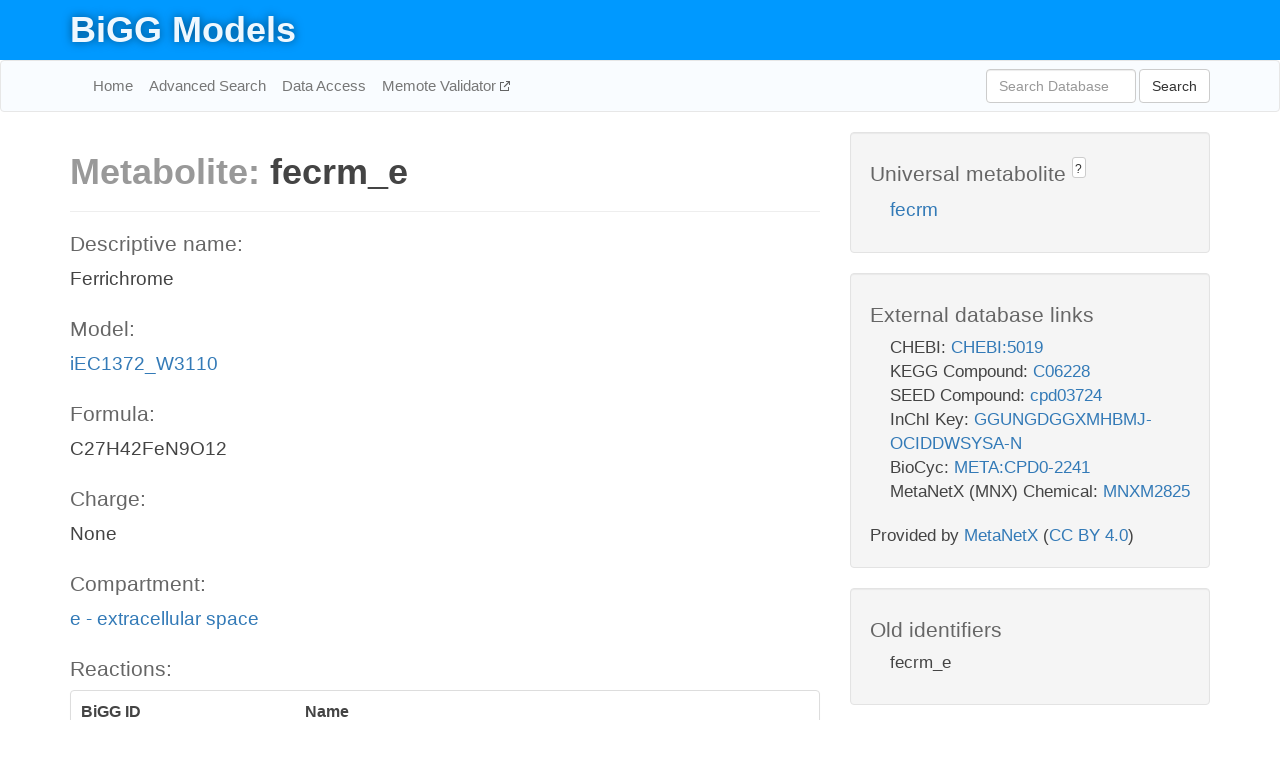

--- FILE ---
content_type: text/html; charset=UTF-8
request_url: http://bigg.ucsd.edu/models/iEC1372_W3110/metabolites/fecrm_e
body_size: 6039
content:
<!DOCTYPE html>
<html lang="en">
  <head>
    <title>BiGG Metabolite fecrm_e in iEC1372_W3110</title>

    <!-- Bootstrap and jQuery -->
    <script src="//code.jquery.com/jquery-1.9.1.min.js"></script>
    <script src="//netdna.bootstrapcdn.com/bootstrap/3.3.6/js/bootstrap.min.js"></script>
    <link rel="stylesheet" href="//netdna.bootstrapcdn.com/bootstrap/3.3.6/css/bootstrap.min.css"/>
    <link rel="stylesheet" href="//netdna.bootstrapcdn.com/font-awesome/4.0.3/css/font-awesome.min.css"/>

    <!-- BiGG styles and js -->
    <script src="/static/js/script.js"></script>
    <script src="/static/js/question_mark.js"></script>
    <link rel="stylesheet" href="/static/css/style.css"/>

    <!-- Favicon -->
    <link rel="icon" type="image/png" href="/static/assets/favicon.ico">

    <meta charset="utf-8"/>
    <meta name="viewport" content="width=device-width, initial-scale=1.0, maximum-scale=1.0, user-scalable=no"/>
    <meta name="google" content="notranslate">
    <meta name="description" content="Metabolite fecrm_e in iEC1372_W3110. Ferrichrome.">
    <meta http-equiv="Content-Language" content="en">

    <script>
 (function(i,s,o,g,r,a,m){i['GoogleAnalyticsObject']=r;i[r]=i[r]||function(){
     (i[r].q=i[r].q||[]).push(arguments)},i[r].l=1*new Date();a=s.createElement(o),
                          m=s.getElementsByTagName(o)[0];a.async=1;a.src=g;m.parentNode.insertBefore(a,m)
 })(window,document,'script','//www.google-analytics.com/analytics.js','ga');

 ga('create', 'UA-129739-10', 'auto');
 ga('send', 'pageview');
</script>
  </head>
  <body>
    
      <div id="nav-title-background">
        <div class="container">
          <div id="nav-title">
            <h1><a href="/">BiGG Models</a></h1>
          </div>
        </div>
      </div>

      <div class="navbar navbar-default" role="navigation">
        <div class="container">
          <div class="navbar-header">
            <button type="button" class="navbar-toggle" data-toggle="collapse" data-target=".navbar-collapse">
              <span class="sr-only">Toggle navigation</span>
              <span class="icon-bar"></span>
              <span class="icon-bar"></span>
              <span class="icon-bar"></span>
            </button>
            <!--<a class="navbar-brand" href="http://gcrg.ucsd.edu/"><strong>SBRG</strong></a>-->
          </div>

          <div class="navbar-collapse collapse ">

            <ul class="nav navbar-nav navbar-left">

              <li><a href="/">Home</a></li>
              <li><a href="/advanced_search">Advanced Search</a></li>
              <li><a href="/data_access">Data Access</a></li>
              <li><a href="https://memote.io" target="_blank" class="link-out">
                Memote Validator
              </a></li>

            </ul>
            <ul class="nav navbar-nav navbar-right">

              <form id="search-form" class="navbar-form" action="/search" method="get">
                <div class="form-group" style="display: inline; margin-right: 3px;">
                  <input id="search" type="text" name="query"
                         class="form-control" placeholder="Search Database"
                         style="width:150px;" />
                </div>
                <button type="submit" class="btn btn-default">Search</button>
              </form>
            </ul>

          </div>
        </div>
      </div>

    

    <div class="container">
      <div class="row">
        <div class="col-lg-12" >
          

  <div class="row">
    <div class="col-lg-8">
      <h1><span class="light">Metabolite: </span>fecrm_e</h1>
      <hr>
      <h4>Descriptive name: </h4>
      <p>Ferrichrome</p>

      <h4>Model: </h4>
      <p><a href="/models/iEC1372_W3110">iEC1372_W3110</a></p>

      <h4>Formula:</h4>
      <p>C27H42FeN9O12</p>

      <h4>Charge:</h4>
      <p>None</p>

      <h4>Compartment:</h4>
      <p><a href="/compartments">e - extracellular space</a></p>

      <h4>Reactions: </h4>
      <div class="panel panel-default">
        <div class="table table-hover">
          <div class="table-header">
            <div class="table-row">
              <div class="table-cell" style="width: 30%">BiGG ID</div>
              <div class="table-cell" style="width: 70%">Name</div>
            </div>
          </div>
          <div class="table-body">
            
            <a href="/models/iEC1372_W3110/reactions/EX_fecrm_e">
              <div class="table-row">
                <div class="table-cell" style="width: 30%">EX_fecrm_e</div>
                <div class="table-cell" style="width: 70%">Ferrichrome exchange</div>
              </div>
            </a>
            
            <a href="/models/iEC1372_W3110/reactions/FECRMexs">
              <div class="table-row">
                <div class="table-cell" style="width: 30%">FECRMexs</div>
                <div class="table-cell" style="width: 70%">Ferrichrome Fe(III)-loading reaction (spontaneous)</div>
              </div>
            </a>
            
            <a href="/models/iEC1372_W3110/reactions/FECRMtonex">
              <div class="table-row">
                <div class="table-cell" style="width: 30%">FECRMtonex</div>
                <div class="table-cell" style="width: 70%">Ferrichrome transport via ton system (extracellular)</div>
              </div>
            </a>
            
          </div>
        </div>
      </div>
      

      <hr class="section-break">
<h3>
  <a href="https://github.com/SBRG/bigg_models/issues/new" target="_blank" id="comment-link">
    Report an error on this page
  </a>
  
    
      <a tabindex="0" role="button" type="button" class="btn btn-default btn-xs"
   style="position: relative; top: -8px; padding: 0.2em; height: 1.8em;" data-trigger="click"
   data-toggle="popover" data-placement="bottom"
   data-title="Reporting errors"
   data-content="You will need an account on GitHub to report the error. If you prefer not to sign up for GitHub, please send your report to Zachary King <zaking@ucsd.edu>.">
   ?
</a>
    
   
</h3>
    </div>

    <!-- Side bar -->
    <div class="col-lg-4">
      <div class="well">
        <h4>
          Universal metabolite
          
            
              <a tabindex="0" role="button" type="button" class="btn btn-default btn-xs"
   style="position: relative; top: -8px; padding: 0.2em; height: 1.8em;" data-trigger="click"
   data-toggle="popover" data-placement="bottom"
   data-title="Universal metabolite"
   data-content="BiGG Models has a list of universal metabolites. Visit the universal metabolite page to see all the models and compartments that contain this metabolite.">
   ?
</a>
            
          
        </h4>
        <ul class="list-unstyled">
          <li>
            <a href="/universal/metabolites/fecrm">fecrm</a>
          </li>
        </ul>
      </div>

      <div class="well database-well">
  <h4>External database links</h4>
  <ul class="list-unstyled">
    
      <li>CHEBI:
        
          <a href="http://identifiers.org/chebi/CHEBI:5019" target="_blank">CHEBI:5019</a>
        
      </li>
    
      <li>KEGG Compound:
        
          <a href="http://identifiers.org/kegg.compound/C06228" target="_blank">C06228</a>
        
      </li>
    
      <li>SEED Compound:
        
          <a href="http://identifiers.org/seed.compound/cpd03724" target="_blank">cpd03724</a>
        
      </li>
    
      <li>InChI Key:
        
          <a href="https://identifiers.org/inchikey/GGUNGDGGXMHBMJ-OCIDDWSYSA-N" target="_blank">GGUNGDGGXMHBMJ-OCIDDWSYSA-N</a>
        
      </li>
    
      <li>BioCyc:
        
          <a href="http://identifiers.org/biocyc/META:CPD0-2241" target="_blank">META:CPD0-2241</a>
        
      </li>
    
      <li>MetaNetX (MNX) Chemical:
        
          <a href="http://identifiers.org/metanetx.chemical/MNXM2825" target="_blank">MNXM2825</a>
        
      </li>
    
  </ul>
  
  <p style="font-size: 17px; margin: 20px 0 0 0">
    Provided by <a href="http://metanetx.org">MetaNetX</a>
    (<a href="https://creativecommons.org/licenses/by/4.0">CC BY 4.0</a>)
  </p>
  
</div>
      <div class="well database-well">
  <h4>Old identifiers</h4>
  <ul class="list-unstyled">
    fecrm_e
  </ul>
</div>

      <div class="well">
        <h4>fecrm in other models</h4>
        <ul class="list-unstyled">
          
            <li>
              <a href="/models/iJO1366/metabolites/fecrm_c">
                iJO1366
              </a>
              (fecrm_c)
            </li>
          
            <li>
              <a href="/models/iAF1260/metabolites/fecrm_c">
                iAF1260
              </a>
              (fecrm_c)
            </li>
          
            <li>
              <a href="/models/iAPECO1_1312/metabolites/fecrm_c">
                iAPECO1_1312
              </a>
              (fecrm_c)
            </li>
          
            <li>
              <a href="/models/iPC815/metabolites/fecrm_c">
                iPC815
              </a>
              (fecrm_c)
            </li>
          
            <li>
              <a href="/models/iSF_1195/metabolites/fecrm_c">
                iSF_1195
              </a>
              (fecrm_c)
            </li>
          
            <li>
              <a href="/models/iBWG_1329/metabolites/fecrm_c">
                iBWG_1329
              </a>
              (fecrm_c)
            </li>
          
            <li>
              <a href="/models/iB21_1397/metabolites/fecrm_c">
                iB21_1397
              </a>
              (fecrm_c)
            </li>
          
            <li>
              <a href="/models/ic_1306/metabolites/fecrm_c">
                ic_1306
              </a>
              (fecrm_c)
            </li>
          
            <li>
              <a href="/models/iE2348C_1286/metabolites/fecrm_c">
                iE2348C_1286
              </a>
              (fecrm_c)
            </li>
          
            <li>
              <a href="/models/iEC042_1314/metabolites/fecrm_c">
                iEC042_1314
              </a>
              (fecrm_c)
            </li>
          
            <li>
              <a href="/models/iEC55989_1330/metabolites/fecrm_c">
                iEC55989_1330
              </a>
              (fecrm_c)
            </li>
          
            <li>
              <a href="/models/iECABU_c1320/metabolites/fecrm_c">
                iECABU_c1320
              </a>
              (fecrm_c)
            </li>
          
            <li>
              <a href="/models/iECB_1328/metabolites/fecrm_c">
                iECB_1328
              </a>
              (fecrm_c)
            </li>
          
            <li>
              <a href="/models/iECBD_1354/metabolites/fecrm_c">
                iECBD_1354
              </a>
              (fecrm_c)
            </li>
          
            <li>
              <a href="/models/iECD_1391/metabolites/fecrm_c">
                iECD_1391
              </a>
              (fecrm_c)
            </li>
          
            <li>
              <a href="/models/iEcDH1_1363/metabolites/fecrm_c">
                iEcDH1_1363
              </a>
              (fecrm_c)
            </li>
          
            <li>
              <a href="/models/iECDH1ME8569_1439/metabolites/fecrm_c">
                iECDH1ME8569_1439
              </a>
              (fecrm_c)
            </li>
          
            <li>
              <a href="/models/iECDH10B_1368/metabolites/fecrm_c">
                iECDH10B_1368
              </a>
              (fecrm_c)
            </li>
          
            <li>
              <a href="/models/iEcE24377_1341/metabolites/fecrm_c">
                iEcE24377_1341
              </a>
              (fecrm_c)
            </li>
          
            <li>
              <a href="/models/iECED1_1282/metabolites/fecrm_c">
                iECED1_1282
              </a>
              (fecrm_c)
            </li>
          
            <li>
              <a href="/models/iECH74115_1262/metabolites/fecrm_c">
                iECH74115_1262
              </a>
              (fecrm_c)
            </li>
          
            <li>
              <a href="/models/iEcHS_1320/metabolites/fecrm_c">
                iEcHS_1320
              </a>
              (fecrm_c)
            </li>
          
            <li>
              <a href="/models/iECIAI1_1343/metabolites/fecrm_c">
                iECIAI1_1343
              </a>
              (fecrm_c)
            </li>
          
            <li>
              <a href="/models/iECIAI39_1322/metabolites/fecrm_c">
                iECIAI39_1322
              </a>
              (fecrm_c)
            </li>
          
            <li>
              <a href="/models/iECNA114_1301/metabolites/fecrm_c">
                iECNA114_1301
              </a>
              (fecrm_c)
            </li>
          
            <li>
              <a href="/models/iECO103_1326/metabolites/fecrm_c">
                iECO103_1326
              </a>
              (fecrm_c)
            </li>
          
            <li>
              <a href="/models/iECO111_1330/metabolites/fecrm_c">
                iECO111_1330
              </a>
              (fecrm_c)
            </li>
          
            <li>
              <a href="/models/iECO26_1355/metabolites/fecrm_c">
                iECO26_1355
              </a>
              (fecrm_c)
            </li>
          
            <li>
              <a href="/models/iECOK1_1307/metabolites/fecrm_c">
                iECOK1_1307
              </a>
              (fecrm_c)
            </li>
          
            <li>
              <a href="/models/iEcolC_1368/metabolites/fecrm_c">
                iEcolC_1368
              </a>
              (fecrm_c)
            </li>
          
            <li>
              <a href="/models/iECP_1309/metabolites/fecrm_c">
                iECP_1309
              </a>
              (fecrm_c)
            </li>
          
            <li>
              <a href="/models/iECS88_1305/metabolites/fecrm_c">
                iECS88_1305
              </a>
              (fecrm_c)
            </li>
          
            <li>
              <a href="/models/iECs_1301/metabolites/fecrm_c">
                iECs_1301
              </a>
              (fecrm_c)
            </li>
          
            <li>
              <a href="/models/iECSE_1348/metabolites/fecrm_c">
                iECSE_1348
              </a>
              (fecrm_c)
            </li>
          
            <li>
              <a href="/models/iECSF_1327/metabolites/fecrm_c">
                iECSF_1327
              </a>
              (fecrm_c)
            </li>
          
            <li>
              <a href="/models/iEcSMS35_1347/metabolites/fecrm_c">
                iEcSMS35_1347
              </a>
              (fecrm_c)
            </li>
          
            <li>
              <a href="/models/iECSP_1301/metabolites/fecrm_c">
                iECSP_1301
              </a>
              (fecrm_c)
            </li>
          
            <li>
              <a href="/models/iECUMN_1333/metabolites/fecrm_c">
                iECUMN_1333
              </a>
              (fecrm_c)
            </li>
          
            <li>
              <a href="/models/iECW_1372/metabolites/fecrm_c">
                iECW_1372
              </a>
              (fecrm_c)
            </li>
          
            <li>
              <a href="/models/iEKO11_1354/metabolites/fecrm_c">
                iEKO11_1354
              </a>
              (fecrm_c)
            </li>
          
            <li>
              <a href="/models/iETEC_1333/metabolites/fecrm_c">
                iETEC_1333
              </a>
              (fecrm_c)
            </li>
          
            <li>
              <a href="/models/iG2583_1286/metabolites/fecrm_c">
                iG2583_1286
              </a>
              (fecrm_c)
            </li>
          
            <li>
              <a href="/models/iLF82_1304/metabolites/fecrm_c">
                iLF82_1304
              </a>
              (fecrm_c)
            </li>
          
            <li>
              <a href="/models/iNRG857_1313/metabolites/fecrm_c">
                iNRG857_1313
              </a>
              (fecrm_c)
            </li>
          
            <li>
              <a href="/models/iS_1188/metabolites/fecrm_c">
                iS_1188
              </a>
              (fecrm_c)
            </li>
          
            <li>
              <a href="/models/iSbBS512_1146/metabolites/fecrm_c">
                iSbBS512_1146
              </a>
              (fecrm_c)
            </li>
          
            <li>
              <a href="/models/iSBO_1134/metabolites/fecrm_c">
                iSBO_1134
              </a>
              (fecrm_c)
            </li>
          
            <li>
              <a href="/models/iSDY_1059/metabolites/fecrm_c">
                iSDY_1059
              </a>
              (fecrm_c)
            </li>
          
            <li>
              <a href="/models/iSFV_1184/metabolites/fecrm_c">
                iSFV_1184
              </a>
              (fecrm_c)
            </li>
          
            <li>
              <a href="/models/iSFxv_1172/metabolites/fecrm_c">
                iSFxv_1172
              </a>
              (fecrm_c)
            </li>
          
            <li>
              <a href="/models/iSSON_1240/metabolites/fecrm_c">
                iSSON_1240
              </a>
              (fecrm_c)
            </li>
          
            <li>
              <a href="/models/iUMN146_1321/metabolites/fecrm_c">
                iUMN146_1321
              </a>
              (fecrm_c)
            </li>
          
            <li>
              <a href="/models/iUMNK88_1353/metabolites/fecrm_c">
                iUMNK88_1353
              </a>
              (fecrm_c)
            </li>
          
            <li>
              <a href="/models/iUTI89_1310/metabolites/fecrm_c">
                iUTI89_1310
              </a>
              (fecrm_c)
            </li>
          
            <li>
              <a href="/models/iWFL_1372/metabolites/fecrm_c">
                iWFL_1372
              </a>
              (fecrm_c)
            </li>
          
            <li>
              <a href="/models/iZ_1308/metabolites/fecrm_c">
                iZ_1308
              </a>
              (fecrm_c)
            </li>
          
            <li>
              <a href="/models/iYL1228/metabolites/fecrm_c">
                iYL1228
              </a>
              (fecrm_c)
            </li>
          
            <li>
              <a href="/models/STM_v1_0/metabolites/fecrm_c">
                STM_v1_0
              </a>
              (fecrm_c)
            </li>
          
            <li>
              <a href="/models/iY75_1357/metabolites/fecrm_c">
                iY75_1357
              </a>
              (fecrm_c)
            </li>
          
            <li>
              <a href="/models/iAF1260b/metabolites/fecrm_c">
                iAF1260b
              </a>
              (fecrm_c)
            </li>
          
            <li>
              <a href="/models/iML1515/metabolites/fecrm_c">
                iML1515
              </a>
              (fecrm_c)
            </li>
          
            <li>
              <a href="/models/iYS854/metabolites/fecrm_c">
                iYS854
              </a>
              (fecrm_c)
            </li>
          
            <li>
              <a href="/models/iEC1356_Bl21DE3/metabolites/fecrm_c">
                iEC1356_Bl21DE3
              </a>
              (fecrm_c)
            </li>
          
            <li>
              <a href="/models/iEC1349_Crooks/metabolites/fecrm_c">
                iEC1349_Crooks
              </a>
              (fecrm_c)
            </li>
          
            <li>
              <a href="/models/iEC1364_W/metabolites/fecrm_c">
                iEC1364_W
              </a>
              (fecrm_c)
            </li>
          
            <li>
              <a href="/models/iEC1368_DH5a/metabolites/fecrm_c">
                iEC1368_DH5a
              </a>
              (fecrm_c)
            </li>
          
            <li>
              <a href="/models/iEC1344_C/metabolites/fecrm_c">
                iEC1344_C
              </a>
              (fecrm_c)
            </li>
          
            <li>
              <a href="/models/iJN1463/metabolites/fecrm_c">
                iJN1463
              </a>
              (fecrm_c)
            </li>
          
            <li>
              <a href="/models/iYS1720/metabolites/fecrm_c">
                iYS1720
              </a>
              (fecrm_c)
            </li>
          
            <li>
              <a href="/models/iJO1366/metabolites/fecrm_e">
                iJO1366
              </a>
              (fecrm_e)
            </li>
          
            <li>
              <a href="/models/iAF1260/metabolites/fecrm_e">
                iAF1260
              </a>
              (fecrm_e)
            </li>
          
            <li>
              <a href="/models/iAPECO1_1312/metabolites/fecrm_e">
                iAPECO1_1312
              </a>
              (fecrm_e)
            </li>
          
            <li>
              <a href="/models/iPC815/metabolites/fecrm_e">
                iPC815
              </a>
              (fecrm_e)
            </li>
          
            <li>
              <a href="/models/iSF_1195/metabolites/fecrm_e">
                iSF_1195
              </a>
              (fecrm_e)
            </li>
          
            <li>
              <a href="/models/iBWG_1329/metabolites/fecrm_e">
                iBWG_1329
              </a>
              (fecrm_e)
            </li>
          
            <li>
              <a href="/models/iB21_1397/metabolites/fecrm_e">
                iB21_1397
              </a>
              (fecrm_e)
            </li>
          
            <li>
              <a href="/models/ic_1306/metabolites/fecrm_e">
                ic_1306
              </a>
              (fecrm_e)
            </li>
          
            <li>
              <a href="/models/iE2348C_1286/metabolites/fecrm_e">
                iE2348C_1286
              </a>
              (fecrm_e)
            </li>
          
            <li>
              <a href="/models/iEC042_1314/metabolites/fecrm_e">
                iEC042_1314
              </a>
              (fecrm_e)
            </li>
          
            <li>
              <a href="/models/iEC55989_1330/metabolites/fecrm_e">
                iEC55989_1330
              </a>
              (fecrm_e)
            </li>
          
            <li>
              <a href="/models/iECABU_c1320/metabolites/fecrm_e">
                iECABU_c1320
              </a>
              (fecrm_e)
            </li>
          
            <li>
              <a href="/models/iECB_1328/metabolites/fecrm_e">
                iECB_1328
              </a>
              (fecrm_e)
            </li>
          
            <li>
              <a href="/models/iECBD_1354/metabolites/fecrm_e">
                iECBD_1354
              </a>
              (fecrm_e)
            </li>
          
            <li>
              <a href="/models/iECD_1391/metabolites/fecrm_e">
                iECD_1391
              </a>
              (fecrm_e)
            </li>
          
            <li>
              <a href="/models/iEcDH1_1363/metabolites/fecrm_e">
                iEcDH1_1363
              </a>
              (fecrm_e)
            </li>
          
            <li>
              <a href="/models/iECDH1ME8569_1439/metabolites/fecrm_e">
                iECDH1ME8569_1439
              </a>
              (fecrm_e)
            </li>
          
            <li>
              <a href="/models/iECDH10B_1368/metabolites/fecrm_e">
                iECDH10B_1368
              </a>
              (fecrm_e)
            </li>
          
            <li>
              <a href="/models/iEcE24377_1341/metabolites/fecrm_e">
                iEcE24377_1341
              </a>
              (fecrm_e)
            </li>
          
            <li>
              <a href="/models/iECED1_1282/metabolites/fecrm_e">
                iECED1_1282
              </a>
              (fecrm_e)
            </li>
          
            <li>
              <a href="/models/iECH74115_1262/metabolites/fecrm_e">
                iECH74115_1262
              </a>
              (fecrm_e)
            </li>
          
            <li>
              <a href="/models/iEcHS_1320/metabolites/fecrm_e">
                iEcHS_1320
              </a>
              (fecrm_e)
            </li>
          
            <li>
              <a href="/models/iECIAI1_1343/metabolites/fecrm_e">
                iECIAI1_1343
              </a>
              (fecrm_e)
            </li>
          
            <li>
              <a href="/models/iECIAI39_1322/metabolites/fecrm_e">
                iECIAI39_1322
              </a>
              (fecrm_e)
            </li>
          
            <li>
              <a href="/models/iECNA114_1301/metabolites/fecrm_e">
                iECNA114_1301
              </a>
              (fecrm_e)
            </li>
          
            <li>
              <a href="/models/iECO103_1326/metabolites/fecrm_e">
                iECO103_1326
              </a>
              (fecrm_e)
            </li>
          
            <li>
              <a href="/models/iECO111_1330/metabolites/fecrm_e">
                iECO111_1330
              </a>
              (fecrm_e)
            </li>
          
            <li>
              <a href="/models/iECO26_1355/metabolites/fecrm_e">
                iECO26_1355
              </a>
              (fecrm_e)
            </li>
          
            <li>
              <a href="/models/iECOK1_1307/metabolites/fecrm_e">
                iECOK1_1307
              </a>
              (fecrm_e)
            </li>
          
            <li>
              <a href="/models/iEcolC_1368/metabolites/fecrm_e">
                iEcolC_1368
              </a>
              (fecrm_e)
            </li>
          
            <li>
              <a href="/models/iECP_1309/metabolites/fecrm_e">
                iECP_1309
              </a>
              (fecrm_e)
            </li>
          
            <li>
              <a href="/models/iECS88_1305/metabolites/fecrm_e">
                iECS88_1305
              </a>
              (fecrm_e)
            </li>
          
            <li>
              <a href="/models/iECs_1301/metabolites/fecrm_e">
                iECs_1301
              </a>
              (fecrm_e)
            </li>
          
            <li>
              <a href="/models/iECSE_1348/metabolites/fecrm_e">
                iECSE_1348
              </a>
              (fecrm_e)
            </li>
          
            <li>
              <a href="/models/iECSF_1327/metabolites/fecrm_e">
                iECSF_1327
              </a>
              (fecrm_e)
            </li>
          
            <li>
              <a href="/models/iEcSMS35_1347/metabolites/fecrm_e">
                iEcSMS35_1347
              </a>
              (fecrm_e)
            </li>
          
            <li>
              <a href="/models/iECSP_1301/metabolites/fecrm_e">
                iECSP_1301
              </a>
              (fecrm_e)
            </li>
          
            <li>
              <a href="/models/iECUMN_1333/metabolites/fecrm_e">
                iECUMN_1333
              </a>
              (fecrm_e)
            </li>
          
            <li>
              <a href="/models/iECW_1372/metabolites/fecrm_e">
                iECW_1372
              </a>
              (fecrm_e)
            </li>
          
            <li>
              <a href="/models/iEKO11_1354/metabolites/fecrm_e">
                iEKO11_1354
              </a>
              (fecrm_e)
            </li>
          
            <li>
              <a href="/models/iETEC_1333/metabolites/fecrm_e">
                iETEC_1333
              </a>
              (fecrm_e)
            </li>
          
            <li>
              <a href="/models/iG2583_1286/metabolites/fecrm_e">
                iG2583_1286
              </a>
              (fecrm_e)
            </li>
          
            <li>
              <a href="/models/iLF82_1304/metabolites/fecrm_e">
                iLF82_1304
              </a>
              (fecrm_e)
            </li>
          
            <li>
              <a href="/models/iNRG857_1313/metabolites/fecrm_e">
                iNRG857_1313
              </a>
              (fecrm_e)
            </li>
          
            <li>
              <a href="/models/iS_1188/metabolites/fecrm_e">
                iS_1188
              </a>
              (fecrm_e)
            </li>
          
            <li>
              <a href="/models/iSbBS512_1146/metabolites/fecrm_e">
                iSbBS512_1146
              </a>
              (fecrm_e)
            </li>
          
            <li>
              <a href="/models/iSBO_1134/metabolites/fecrm_e">
                iSBO_1134
              </a>
              (fecrm_e)
            </li>
          
            <li>
              <a href="/models/iSDY_1059/metabolites/fecrm_e">
                iSDY_1059
              </a>
              (fecrm_e)
            </li>
          
            <li>
              <a href="/models/iSFV_1184/metabolites/fecrm_e">
                iSFV_1184
              </a>
              (fecrm_e)
            </li>
          
            <li>
              <a href="/models/iSFxv_1172/metabolites/fecrm_e">
                iSFxv_1172
              </a>
              (fecrm_e)
            </li>
          
            <li>
              <a href="/models/iSSON_1240/metabolites/fecrm_e">
                iSSON_1240
              </a>
              (fecrm_e)
            </li>
          
            <li>
              <a href="/models/iUMN146_1321/metabolites/fecrm_e">
                iUMN146_1321
              </a>
              (fecrm_e)
            </li>
          
            <li>
              <a href="/models/iUMNK88_1353/metabolites/fecrm_e">
                iUMNK88_1353
              </a>
              (fecrm_e)
            </li>
          
            <li>
              <a href="/models/iUTI89_1310/metabolites/fecrm_e">
                iUTI89_1310
              </a>
              (fecrm_e)
            </li>
          
            <li>
              <a href="/models/iWFL_1372/metabolites/fecrm_e">
                iWFL_1372
              </a>
              (fecrm_e)
            </li>
          
            <li>
              <a href="/models/iZ_1308/metabolites/fecrm_e">
                iZ_1308
              </a>
              (fecrm_e)
            </li>
          
            <li>
              <a href="/models/iYL1228/metabolites/fecrm_e">
                iYL1228
              </a>
              (fecrm_e)
            </li>
          
            <li>
              <a href="/models/STM_v1_0/metabolites/fecrm_e">
                STM_v1_0
              </a>
              (fecrm_e)
            </li>
          
            <li>
              <a href="/models/iY75_1357/metabolites/fecrm_e">
                iY75_1357
              </a>
              (fecrm_e)
            </li>
          
            <li>
              <a href="/models/iAF1260b/metabolites/fecrm_e">
                iAF1260b
              </a>
              (fecrm_e)
            </li>
          
            <li>
              <a href="/models/iML1515/metabolites/fecrm_e">
                iML1515
              </a>
              (fecrm_e)
            </li>
          
            <li>
              <a href="/models/iYS854/metabolites/fecrm_e">
                iYS854
              </a>
              (fecrm_e)
            </li>
          
            <li>
              <a href="/models/iEC1356_Bl21DE3/metabolites/fecrm_e">
                iEC1356_Bl21DE3
              </a>
              (fecrm_e)
            </li>
          
            <li>
              <a href="/models/iEC1349_Crooks/metabolites/fecrm_e">
                iEC1349_Crooks
              </a>
              (fecrm_e)
            </li>
          
            <li>
              <a href="/models/iEC1364_W/metabolites/fecrm_e">
                iEC1364_W
              </a>
              (fecrm_e)
            </li>
          
            <li>
              <a href="/models/iEC1368_DH5a/metabolites/fecrm_e">
                iEC1368_DH5a
              </a>
              (fecrm_e)
            </li>
          
            <li>
              <a href="/models/iEC1344_C/metabolites/fecrm_e">
                iEC1344_C
              </a>
              (fecrm_e)
            </li>
          
            <li>
              <a href="/models/iJN1463/metabolites/fecrm_e">
                iJN1463
              </a>
              (fecrm_e)
            </li>
          
            <li>
              <a href="/models/iYS1720/metabolites/fecrm_e">
                iYS1720
              </a>
              (fecrm_e)
            </li>
          
            <li>
              <a href="/models/iJO1366/metabolites/fecrm_p">
                iJO1366
              </a>
              (fecrm_p)
            </li>
          
            <li>
              <a href="/models/iAF1260/metabolites/fecrm_p">
                iAF1260
              </a>
              (fecrm_p)
            </li>
          
            <li>
              <a href="/models/iAPECO1_1312/metabolites/fecrm_p">
                iAPECO1_1312
              </a>
              (fecrm_p)
            </li>
          
            <li>
              <a href="/models/iPC815/metabolites/fecrm_p">
                iPC815
              </a>
              (fecrm_p)
            </li>
          
            <li>
              <a href="/models/iSF_1195/metabolites/fecrm_p">
                iSF_1195
              </a>
              (fecrm_p)
            </li>
          
            <li>
              <a href="/models/iBWG_1329/metabolites/fecrm_p">
                iBWG_1329
              </a>
              (fecrm_p)
            </li>
          
            <li>
              <a href="/models/iB21_1397/metabolites/fecrm_p">
                iB21_1397
              </a>
              (fecrm_p)
            </li>
          
            <li>
              <a href="/models/ic_1306/metabolites/fecrm_p">
                ic_1306
              </a>
              (fecrm_p)
            </li>
          
            <li>
              <a href="/models/iE2348C_1286/metabolites/fecrm_p">
                iE2348C_1286
              </a>
              (fecrm_p)
            </li>
          
            <li>
              <a href="/models/iEC042_1314/metabolites/fecrm_p">
                iEC042_1314
              </a>
              (fecrm_p)
            </li>
          
            <li>
              <a href="/models/iEC55989_1330/metabolites/fecrm_p">
                iEC55989_1330
              </a>
              (fecrm_p)
            </li>
          
            <li>
              <a href="/models/iECABU_c1320/metabolites/fecrm_p">
                iECABU_c1320
              </a>
              (fecrm_p)
            </li>
          
            <li>
              <a href="/models/iECB_1328/metabolites/fecrm_p">
                iECB_1328
              </a>
              (fecrm_p)
            </li>
          
            <li>
              <a href="/models/iECBD_1354/metabolites/fecrm_p">
                iECBD_1354
              </a>
              (fecrm_p)
            </li>
          
            <li>
              <a href="/models/iECD_1391/metabolites/fecrm_p">
                iECD_1391
              </a>
              (fecrm_p)
            </li>
          
            <li>
              <a href="/models/iEcDH1_1363/metabolites/fecrm_p">
                iEcDH1_1363
              </a>
              (fecrm_p)
            </li>
          
            <li>
              <a href="/models/iECDH1ME8569_1439/metabolites/fecrm_p">
                iECDH1ME8569_1439
              </a>
              (fecrm_p)
            </li>
          
            <li>
              <a href="/models/iECDH10B_1368/metabolites/fecrm_p">
                iECDH10B_1368
              </a>
              (fecrm_p)
            </li>
          
            <li>
              <a href="/models/iEcE24377_1341/metabolites/fecrm_p">
                iEcE24377_1341
              </a>
              (fecrm_p)
            </li>
          
            <li>
              <a href="/models/iECED1_1282/metabolites/fecrm_p">
                iECED1_1282
              </a>
              (fecrm_p)
            </li>
          
            <li>
              <a href="/models/iECH74115_1262/metabolites/fecrm_p">
                iECH74115_1262
              </a>
              (fecrm_p)
            </li>
          
            <li>
              <a href="/models/iEcHS_1320/metabolites/fecrm_p">
                iEcHS_1320
              </a>
              (fecrm_p)
            </li>
          
            <li>
              <a href="/models/iECIAI1_1343/metabolites/fecrm_p">
                iECIAI1_1343
              </a>
              (fecrm_p)
            </li>
          
            <li>
              <a href="/models/iECIAI39_1322/metabolites/fecrm_p">
                iECIAI39_1322
              </a>
              (fecrm_p)
            </li>
          
            <li>
              <a href="/models/iECNA114_1301/metabolites/fecrm_p">
                iECNA114_1301
              </a>
              (fecrm_p)
            </li>
          
            <li>
              <a href="/models/iECO103_1326/metabolites/fecrm_p">
                iECO103_1326
              </a>
              (fecrm_p)
            </li>
          
            <li>
              <a href="/models/iECO111_1330/metabolites/fecrm_p">
                iECO111_1330
              </a>
              (fecrm_p)
            </li>
          
            <li>
              <a href="/models/iECO26_1355/metabolites/fecrm_p">
                iECO26_1355
              </a>
              (fecrm_p)
            </li>
          
            <li>
              <a href="/models/iECOK1_1307/metabolites/fecrm_p">
                iECOK1_1307
              </a>
              (fecrm_p)
            </li>
          
            <li>
              <a href="/models/iEcolC_1368/metabolites/fecrm_p">
                iEcolC_1368
              </a>
              (fecrm_p)
            </li>
          
            <li>
              <a href="/models/iECP_1309/metabolites/fecrm_p">
                iECP_1309
              </a>
              (fecrm_p)
            </li>
          
            <li>
              <a href="/models/iECS88_1305/metabolites/fecrm_p">
                iECS88_1305
              </a>
              (fecrm_p)
            </li>
          
            <li>
              <a href="/models/iECs_1301/metabolites/fecrm_p">
                iECs_1301
              </a>
              (fecrm_p)
            </li>
          
            <li>
              <a href="/models/iECSE_1348/metabolites/fecrm_p">
                iECSE_1348
              </a>
              (fecrm_p)
            </li>
          
            <li>
              <a href="/models/iECSF_1327/metabolites/fecrm_p">
                iECSF_1327
              </a>
              (fecrm_p)
            </li>
          
            <li>
              <a href="/models/iEcSMS35_1347/metabolites/fecrm_p">
                iEcSMS35_1347
              </a>
              (fecrm_p)
            </li>
          
            <li>
              <a href="/models/iECSP_1301/metabolites/fecrm_p">
                iECSP_1301
              </a>
              (fecrm_p)
            </li>
          
            <li>
              <a href="/models/iECUMN_1333/metabolites/fecrm_p">
                iECUMN_1333
              </a>
              (fecrm_p)
            </li>
          
            <li>
              <a href="/models/iECW_1372/metabolites/fecrm_p">
                iECW_1372
              </a>
              (fecrm_p)
            </li>
          
            <li>
              <a href="/models/iEKO11_1354/metabolites/fecrm_p">
                iEKO11_1354
              </a>
              (fecrm_p)
            </li>
          
            <li>
              <a href="/models/iETEC_1333/metabolites/fecrm_p">
                iETEC_1333
              </a>
              (fecrm_p)
            </li>
          
            <li>
              <a href="/models/iG2583_1286/metabolites/fecrm_p">
                iG2583_1286
              </a>
              (fecrm_p)
            </li>
          
            <li>
              <a href="/models/iLF82_1304/metabolites/fecrm_p">
                iLF82_1304
              </a>
              (fecrm_p)
            </li>
          
            <li>
              <a href="/models/iNRG857_1313/metabolites/fecrm_p">
                iNRG857_1313
              </a>
              (fecrm_p)
            </li>
          
            <li>
              <a href="/models/iS_1188/metabolites/fecrm_p">
                iS_1188
              </a>
              (fecrm_p)
            </li>
          
            <li>
              <a href="/models/iSbBS512_1146/metabolites/fecrm_p">
                iSbBS512_1146
              </a>
              (fecrm_p)
            </li>
          
            <li>
              <a href="/models/iSBO_1134/metabolites/fecrm_p">
                iSBO_1134
              </a>
              (fecrm_p)
            </li>
          
            <li>
              <a href="/models/iSDY_1059/metabolites/fecrm_p">
                iSDY_1059
              </a>
              (fecrm_p)
            </li>
          
            <li>
              <a href="/models/iSFV_1184/metabolites/fecrm_p">
                iSFV_1184
              </a>
              (fecrm_p)
            </li>
          
            <li>
              <a href="/models/iSFxv_1172/metabolites/fecrm_p">
                iSFxv_1172
              </a>
              (fecrm_p)
            </li>
          
            <li>
              <a href="/models/iSSON_1240/metabolites/fecrm_p">
                iSSON_1240
              </a>
              (fecrm_p)
            </li>
          
            <li>
              <a href="/models/iUMN146_1321/metabolites/fecrm_p">
                iUMN146_1321
              </a>
              (fecrm_p)
            </li>
          
            <li>
              <a href="/models/iUMNK88_1353/metabolites/fecrm_p">
                iUMNK88_1353
              </a>
              (fecrm_p)
            </li>
          
            <li>
              <a href="/models/iUTI89_1310/metabolites/fecrm_p">
                iUTI89_1310
              </a>
              (fecrm_p)
            </li>
          
            <li>
              <a href="/models/iWFL_1372/metabolites/fecrm_p">
                iWFL_1372
              </a>
              (fecrm_p)
            </li>
          
            <li>
              <a href="/models/iZ_1308/metabolites/fecrm_p">
                iZ_1308
              </a>
              (fecrm_p)
            </li>
          
            <li>
              <a href="/models/iYL1228/metabolites/fecrm_p">
                iYL1228
              </a>
              (fecrm_p)
            </li>
          
            <li>
              <a href="/models/STM_v1_0/metabolites/fecrm_p">
                STM_v1_0
              </a>
              (fecrm_p)
            </li>
          
            <li>
              <a href="/models/iY75_1357/metabolites/fecrm_p">
                iY75_1357
              </a>
              (fecrm_p)
            </li>
          
            <li>
              <a href="/models/iAF1260b/metabolites/fecrm_p">
                iAF1260b
              </a>
              (fecrm_p)
            </li>
          
            <li>
              <a href="/models/iML1515/metabolites/fecrm_p">
                iML1515
              </a>
              (fecrm_p)
            </li>
          
            <li>
              <a href="/models/iEC1356_Bl21DE3/metabolites/fecrm_p">
                iEC1356_Bl21DE3
              </a>
              (fecrm_p)
            </li>
          
            <li>
              <a href="/models/iEC1349_Crooks/metabolites/fecrm_p">
                iEC1349_Crooks
              </a>
              (fecrm_p)
            </li>
          
            <li>
              <a href="/models/iEC1364_W/metabolites/fecrm_p">
                iEC1364_W
              </a>
              (fecrm_p)
            </li>
          
            <li>
              <a href="/models/iEC1368_DH5a/metabolites/fecrm_p">
                iEC1368_DH5a
              </a>
              (fecrm_p)
            </li>
          
            <li>
              <a href="/models/iEC1344_C/metabolites/fecrm_p">
                iEC1344_C
              </a>
              (fecrm_p)
            </li>
          
            <li>
              <a href="/models/iJN1463/metabolites/fecrm_p">
                iJN1463
              </a>
              (fecrm_p)
            </li>
          
            <li>
              <a href="/models/iYS1720/metabolites/fecrm_p">
                iYS1720
              </a>
              (fecrm_p)
            </li>
          
        </ul>
      </div>
    </div>

  </div>
  

        </div>
      </div>

      <footer class="row">
        <div class="col-lg-12" style="margin:60px 0;">
          <hr>
          <p style="font-size: 15px;">
  Latest BiGG Models publication:
  <br/><br/>
  King ZA, Lu JS, Dräger A, Miller PC, Federowicz S, Lerman JA, Ebrahim A,
  Palsson BO, and Lewis NE. <b>BiGG Models: A platform for
  integrating, standardizing, and sharing genome-scale models</b>
  (2016) Nucleic Acids Research 44(D1):D515-D522.
  doi:<a href="http://dx.doi.org/10.1093/nar/gkv1049" target="_blank">10.1093/nar/gkv1049</a>
</p>
          <hr>
          <p>Copyright &copy; 2019 The Regents of the University of California.</p>
        </div>
      </footer>
    </div>

    <script src="//cdnjs.cloudflare.com/ajax/libs/typeahead.js/0.11.1/typeahead.bundle.min.js"></script>
<link href="/static/css/typeahead.css" rel="stylesheet"/>
<script>
 var bh = new Bloodhound({
   datumTokenizer: Bloodhound.tokenizers.whitespace,
   queryTokenizer: Bloodhound.tokenizers.whitespace,
   remote: {
     url: '/autocomplete?query=%QUERY',
     wildcard: '%QUERY',
   },
 })
   $('#search').typeahead({
     minLength: 3,
     highlight: true,
     hint: true,
   }, {
     name: 'search',
     source: bh,
   }).bind('typeahead:select', function (event, suggestion) {
     $('#search-form').trigger('submit')
   }).keypress(function (event) {
     if (event.keyCode == 13)
       $('#search-form').trigger('submit')
   })
</script>
  </body>
</html>